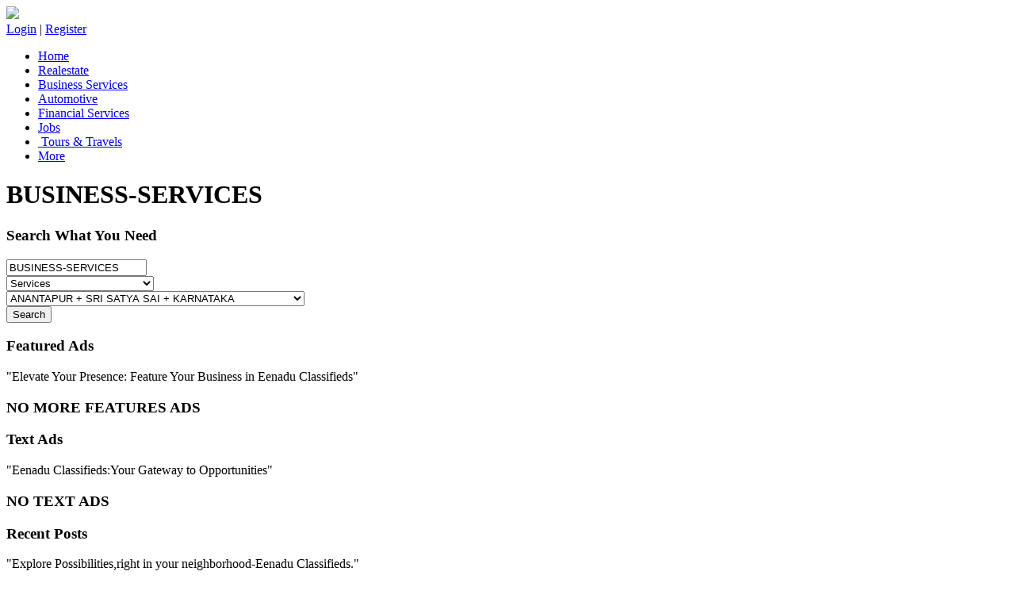

--- FILE ---
content_type: text/html; charset=UTF-8
request_url: https://www.eenaduclassifieds.com/listings/business-services/services/anantapur-sri-satya-sai-karnataka
body_size: 8122
content:
<!DOCTYPE html> <html class="no-js"> <head> <meta charset="utf-8"> <meta http-equiv="X-UA-Compatible" content="IE=edge"> <title>Explore Classified Ads for Auctions, Cleaning Services, Business Offers, and More | Eenadu Classifieds</title> <meta name="viewport" content="width=device-width, initial-scale=1"> <meta name="description" content="Discover a diverse range of classified ads on Eenadu Classifieds, featuring auctions, cleaning services, business offers, cargo & shipping agents, and more. Whether you re buying or selling, find what you need today! " /> <meta name="keywords" content="auctions, cleaning services, business offers, cargo & shipping agents, carpet cleaners, CCTV, cell phones, consultancy services, couriers, dry cleaning, elevators, exchange offer, for sale, furniture, general, generator, gifts & novelties, media-PR consultants, packers & movers, printing services, readymade & textiles, refrigeration & air conditioning, sarees, security guard services, services, sofa cleaning, solar products, tenders, wanted, wanted dealers/agents, websites, xerox " /> <meta name="author" content="eenaduclassifieds" /> <link rel="shortcut icon" href="https://www.eenaduclassifieds.com/assets1/images/classifieds-logo.png"> <!-- Animate.css --> <link rel="stylesheet" href="https://www.eenaduclassifieds.com/assets1/css/animate.css"> <!-- Icomoon Icon Fonts--> <link rel="stylesheet" href="https://www.eenaduclassifieds.com/assets1/css/icomoon.css"> <!-- Bootstrap --> <link rel="stylesheet" href="https://www.eenaduclassifieds.com/assets1/css/bootstrap.css"> <!-- Superfish --> <link rel="stylesheet" href="https://www.eenaduclassifieds.com/assets1/css/navibar.css"> <!--carousel--> <link rel="stylesheet" href="https://www.eenaduclassifieds.com/assets1/css/owl.carousel.min.css"> <link rel="stylesheet" href="https://www.eenaduclassifieds.com/assets1/css/owl.theme.min.css"> <link rel="stylesheet" href="https://www.eenaduclassifieds.com/assets1/css/style.css"> <link rel="stylesheet" href="https://www.eenaduclassifieds.com/assets1/css/mobile.css"> <!-- login --> <link rel="stylesheet" href="https://www.eenaduclassifieds.com/assets1/css/login.css"> <!--data table--> <link rel="stylesheet" href="https://www.eenaduclassifieds.com/assets1/css/dataTables.bootstrap4.min.css"> <!-- Modernizr JS --> <script src="https://www.eenaduclassifieds.com/assets1/js/modernizr-2.6.2.min.js"></script> <!-- FOR IE9 below --> <!--[if lt IE 9]> <script src="js/respond.min.js"></script> <![endif]--> </head> <body> <div id="fh5co-wrapper"> <div id="fh5co-page"> <header id="fh5co-header-section" class="sticky-banner"> <div class="container"> <div class="nav-header"> <a href="#" class="js-fh5co-nav-toggle fh5co-nav-toggle dark nav-tab-dev"><i></i></a> <div id="fh5co-logo"><a href="https://www.eenaduclassifieds.com/"><img src="https://www.eenaduclassifieds.com/assets1/images/classifieds-logo.png" width="80"></a></div> <!-- START #fh5co-menu-wrap --> <div class="pull-right post-mt"> <a href="https://www.eenaduclassifieds.com/login" class="adps btn">Login</a> | <a href="https://www.eenaduclassifieds.com/register" class="adps btn">Register</a> </div> <nav id="fh5co-menu-wrap" role="navigation"> <ul class="sf-menu" id="fh5co-primary-menu"> <li class="noactive"><a href="https://www.eenaduclassifieds.com/">Home</a></li> <li class="noactive"><a href=" https://www.eenaduclassifieds.com/listings/realestate">Realestate </a></li> <li class=" active"><a href="https://www.eenaduclassifieds.com/listings/business-services">Business Services </a></li> <li class=" noactive"><a href="https://www.eenaduclassifieds.com/listings/automotive">Automotive</a></li> <li class="noactive"><a href="https://www.eenaduclassifieds.com/listings/financial-services">Financial Services </a></li> <li class="noactive"><a href="https://www.eenaduclassifieds.com/listings/Jobs">Jobs</a></li> <li class="noactive"><a href="https://www.eenaduclassifieds.com/listings/tours-travels"> Tours & Travels </a></li> <li class=""><a href="https://www.eenaduclassifieds.com/categories">More</a></li> </ul> </nav> </div> </div> </header> <!-- Google tag (gtag.js) --> <script async src="https://www.googletagmanager.com/gtag/js?id=G-8ZKG0PD088"></script> <script>
                window.dataLayer = window.dataLayer || [];

                function gtag() {
                    dataLayer.push(arguments);
                }
                gtag('js', new Date());

                gtag('config', 'G-8ZKG0PD088');
            </script> <!-- end:header-top --> <div class="cate-container"> <div class="col-md-12 head-bn-tit"> <h1>BUSINESS-SERVICES</h1> </div> <div class="container"> <div class="row"> <div class="col-md-12"> <!-- <h1 class="banner-title"></h1> --> <div class="seach-cont ser-mt"> <div class="col-md-12"> <h3>Search What You Need</h3> <div class="search-box"> <div class="col-md-4"> <input type="search" id='oa_ad_catg' class="form-control" value='BUSINESS-SERVICES' placeholder="Eg: Realestate"> </div> <div class="col-md-3"> <!-- <select class="form-control"> --> <select name="oa_ad_subcat_id" id='oa_ad_subcat_id' class="form-control" placeholder='subcategory'> <option value="any">- Any Subcategory -</option> <option value="auction" ><a href='listings/business-services/auction/any'>Auction</a></option> <option value="bath-cleaning" ><a href='listings/business-services/bath-cleaning/any'>Bath Cleaning</a></option> <option value="business-offer" ><a href='listings/business-services/business-offer/any'>Business Offer</a></option> <option value="cargo-shipping-agents" ><a href='listings/business-services/cargo-shipping-agents/any'>Cargo & Shipping Agents</a></option> <option value="carpet-cleaners" ><a href='listings/business-services/carpet-cleaners/any'>Carpet Cleaners</a></option> <option value="cctv" ><a href='listings/business-services/cctv/any'>CCTV</a></option> <option value="cell-phones" ><a href='listings/business-services/cell-phones/any'>Cell Phones</a></option> <option value="consultancy-services" ><a href='listings/business-services/consultancy-services/any'>Consultancy Services</a></option> <option value="couriers" ><a href='listings/business-services/couriers/any'>Couriers</a></option> <option value="dry-cleaning" ><a href='listings/business-services/dry-cleaning/any'>Dry Cleaning</a></option> <option value="elevators" ><a href='listings/business-services/elevators/any'>Elevators</a></option> <option value="exchange-offer" ><a href='listings/business-services/exchange-offer/any'>Exchange Offer</a></option> <option value="for-sale" ><a href='listings/business-services/for-sale/any'>For Sale</a></option> <option value="furniture" ><a href='listings/business-services/furniture/any'>Furniture</a></option> <option value="general" ><a href='listings/business-services/general/any'>General</a></option> <option value="generator" ><a href='listings/business-services/generator/any'>Generator</a></option> <option value="gifts-novelties" ><a href='listings/business-services/gifts-novelties/any'>Gifts&Novelties</a></option> <option value="media-pr-consultants" ><a href='listings/business-services/media-pr-consultants/any'>Media- PR Consultants</a></option> <option value="packers-movers" ><a href='listings/business-services/packers-movers/any'>Packers & Movers</a></option> <option value="printing-services" ><a href='listings/business-services/printing-services/any'>Printing Services</a></option> <option value="readymade-textiles" ><a href='listings/business-services/readymade-textiles/any'>Readymade & Textiles</a></option> <option value="refrigeration-air-condition" ><a href='listings/business-services/refrigeration-air-condition/any'>Refrigeration & Air Condition</a></option> <option value="sarees" ><a href='listings/business-services/sarees/any'>Sarees</a></option> <option value="security-guard-services" ><a href='listings/business-services/security-guard-services/any'>Security Guard Services</a></option> <option value="services" selected><a href='listings/business-services/services/any'>Services</a></option> <option value="sofa-cleaning" ><a href='listings/business-services/sofa-cleaning/any'>Sofa Cleaning</a></option> <option value="solar-products" ><a href='listings/business-services/solar-products/any'>Solar Products</a></option> <option value="tender" ><a href='listings/business-services/tender/any'>Tender</a></option> <option value="wanted" ><a href='listings/business-services/wanted/any'>Wanted</a></option> <option value="wanted-dealersagents" ><a href='listings/business-services/wanted-dealersagents/any'>Wanted Dealers/Agents</a></option> <option value="websites" ><a href='listings/business-services/websites/any'>Websites</a></option> <option value="xerox" ><a href='listings/business-services/xerox/any'>Xerox </a></option> </select> </div> <div class="col-md-3"> <select name="oa_ad_location_id" id='oa_ad_location_id' class="form-control" placeholder='location'> <option value="any">- Any Location -</option> <option value="adilabad" >Adilabad</option> <option value="asr-dist" >Alluri Sitaramaraju(PADERU) Dist</option> <option value="amaravathi-gnt-palnadu-bapatla" >AMARAVATHI GNT + PALNADU + BAPATLA</option> <option value="amaravathi-gnt-palnadu-bapatla-prakasam" >AMARAVATHI GNT + PALNADU + BAPATLA + PRAKASAM</option> <option value="amaravathi-krishna-amaravathi-ntr" >AMARAVATHI KRISHNA + AMARAVATHI NTR</option> <option value="anantapur-sri-satya-sai" >ANANTAPUR + SRI SATYA SAI</option> <option value="anantapur-sri-satya-sai-karnataka" selected>ANANTAPUR + SRI SATYA SAI + KARNATAKA</option> <option value="ap-combined" >AP Combined</option> <option value="ap-combined" >AP Combined</option> <option value="central-andhra" >Central Andhra</option> <option value="chittoor-tirupathi-ysr-annamayya" >CHITTOOR + TIRUPATHI + YSR + ANNAMAYYA</option> <option value="chittoor-tpt-annamayya" >CHITTOOR+TIRUPATI+ANNAMAYYA</option> <option value="combined-all-ap-tg-mini-dists" >Combined ( All AP + TG Mini Dists)</option> <option value="combined-ap-tg" >Combined AP + TG</option> <option value="eg-kkd-konaseema-polavaram" >EG+KKD+KONASEEMA+POLAVARAM</option> <option value="eg-kakinada-konaseema-polavaram-wg-eluru" >EG+KKD+KONASEEMA+POLAVARAM+WG+ELURU</option> <option value="greater-hyderabad" >Greater Hyderabad</option> <option value="hyd-city-vikarabad-medak" >Hyd City + Vikarabad + Medak</option> <option value="hyderabad-city" >Hyderabad City</option> <option value="hyderabad-city-incl-rr-dist-vikarabad" >Hyderabad City (Incl R.R Dist) + Vikarabad</option> <option value="karimnagar" >Karimnagar</option> <option value="karnataka" >Karnataka</option> <option value="khammam" >Khammam</option> <option value="kurnool-nandyala" >KURNOOL + NANDYALA</option> <option value="mahaboobnagar" >Mahaboobnagar</option> <option value="medak" >Medak</option> <option value="nalgonda" >Nalgonda</option> <option value="nizamabad" >Nizamabad</option> <option value="north-andhra" >North Andhra</option> <option value="orissa" >Orissa</option> <option value="prakasam-markapuram" >PRAKASAM+MARKAPURAM</option> <option value="rayalaseema" >Rayalaseema</option> <option value="nellore" >SRI POTTI SRIRAMULU NLR DIST</option> <option value="srikakulam" >Srikakulam</option> <option value="srikakulam-vizianagaram-manyam" >SRIKAKULAM + VIZIANAGARAM + MANYAM</option> <option value="tamilnadu" >Tamilnadu</option> <option value="telangana-excluding-greater-hyderabad" >Telangana (Excluding Greater Hyderabad)</option> <option value="tg-combined" >TG Combined</option> <option value="tg-combined" >TG Combined</option> <option value="vikarabad" >Vikarabad</option> <option value="visakhapatnam-anakapalli" >VISAKHAPATNAM + ANAKAPALLI</option> <option value="vizianagaram-manyam" >VIZIANAGARAM + MANYAM</option> <option value="warangal" >Warangal</option> <option value="west-godavari-eluru" >WEST GODAVARI + ELURU</option> <option value="ysrkadapa" >YSR KADAPA</option> </select> </div> <div class=" col-md-2"> <button class="btn search-btn">Search</button> </div> <div class="clearfix"></div> </div> </div> <div class="clearfix"></div> </div> </div> </div> </div> </div> <div id="fh5co-tours" class="fh5co-section-gray"> <div class="container"> <div class="row"> <div class="col-md-8 col-md-offset-2 text-center heading-section animate-box"> <h3>Featured Ads</h3> <p>"Elevate Your Presence: Feature Your Business in Eenadu Classifieds"</p> </div> <!-- <div class="col-md-8 col-md-offset-2 text-center heading-section animate-box"> <h3></h3> <p> EENADU CLASSIFIEDS </p> </div> --> </div> <div class="row"> <div class="loadData"> <h3 class="text-center">NO MORE FEATURES ADS</h3> </div> <!-- /** This will show pagination link**/ --> <!-- <div class="col-md-12 text-right" id="pagination"> </div> --> </div> </div> </div> </div> </div> </div> <div id="fh5co-blog-section"> <div class="container"> <div class="row"> <div class="col-md-8 col-md-offset-2 text-center heading-section animate-box"> <h3>Text Ads</h3> <p>"Eenadu Classifieds:Your Gateway to Opportunities"</p> </div> </div> </div> <div class="container"> <div class="row row-bottom-padded-md"> <div id='newdata'></div> <h3 class="text-center">NO TEXT ADS</h3> <div class="clearfix visible-md-block"></div> <!-- /* backup page is located desktop exceldata */ --> <input type='hidden' id='titlename' name='titlename' value='business-services'> <!-- <div class="col-md-12 text-center animate-box"> <p><a class="btn btn-primary btn-outline btn-lg" href="">See All Offers <i class="icon-arrow-right22"></i></a></p> </div> --> </div> </div> </div> <div id="fh5co-tours" class="recent-main-box"> <div class="container"> <div class="row"> <div class="col-md-8 col-md-offset-2 text-center heading-section animate-box"> <h3>Recent Posts</h3> <p>"Explore Possibilities,right in your neighborhood-Eenadu Classifieds."</p> </div> </div> </div> <div class="container"> <div class="row row-bottom-padded-md"> <div class="col-lg-4 col-md-4 col-sm-6"> <div class="fh5co-blog animate-box Ad-thum"> <a href="https://www.eenaduclassifieds.com/view/1768567404-plots-for-sale-in-vanasthalipuram-hyderabad/1"><img class="img-responsive" src="https://www.eenaduclassifieds.com/uploads/online-ad-images/medium/30882653/182043-0_1768567362.jpg" alt=""></a> <div class="blog-text"> <div class="post-title"> <h3><a href="#">Plot For Sale</a></h3> <div class="ad-place">plots for sale in vanasthalipuram hyderabad</div> <span class="posted_by"><i class="icon-calendar3 cal-sz"></i>16-Jan-2026 </span> <span class="comment"> <a id="liked" onclick="javascript: setSelectedTestPlan(this); return false;" data-info="30882653" href=""><i class="icon-heart icon-bg"></i>0</a> <a target="_blank" href="http://www.facebook.com/sharer.php?u=https://www.eenaduclassifieds.com/index1"><i class="icon-share icon-bg"></i>share</a> </span> </div> </div> </div> </div> <div class="col-lg-4 col-md-4 col-sm-6"> <div class="fh5co-blog animate-box Ad-thum"> <a href="https://www.eenaduclassifieds.com/view/1768037494-houses-for-sale-in-ecil-hyderabad/1"><img class="img-responsive" src="https://www.eenaduclassifieds.com/uploads/online-ad-images/medium/30882615/EOA30882615-0_1768037310.jpg" alt=""></a> <div class="blog-text"> <div class="post-title"> <h3><a href="#">House For Sale</a></h3> <div class="ad-place">houses for sale in ecil hyderabad</div> <span class="posted_by"><i class="icon-calendar3 cal-sz"></i>10-Jan-2026 </span> <span class="comment"> <a id="liked" onclick="javascript: setSelectedTestPlan(this); return false;" data-info="30882615" href=""><i class="icon-heart icon-bg"></i>0</a> <a target="_blank" href="http://www.facebook.com/sharer.php?u=https://www.eenaduclassifieds.com/index1"><i class="icon-share icon-bg"></i>share</a> </span> </div> </div> </div> </div> <div class="col-lg-4 col-md-4 col-sm-6"> <div class="fh5co-blog animate-box Ad-thum"> <a href="https://www.eenaduclassifieds.com/view/1768542452-commercial-space-for-rent-in-penamaluru-vijayawada/1"><img class="img-responsive" src="https://www.eenaduclassifieds.com/uploads/online-ad-images/medium/30882641/EOA30882641-0_1768500263.jpeg" alt=""></a> <div class="blog-text"> <div class="post-title"> <h3><a href="#">Commercial</a></h3> <div class="ad-place">commercial space for rent in penamaluru vijayawada</div> <span class="posted_by"><i class="icon-calendar3 cal-sz"></i>15-Jan-2026 </span> <span class="comment"> <a id="liked" onclick="javascript: setSelectedTestPlan(this); return false;" data-info="30882641" href=""><i class="icon-heart icon-bg"></i>0</a> <a target="_blank" href="http://www.facebook.com/sharer.php?u=https://www.eenaduclassifieds.com/index1"><i class="icon-share icon-bg"></i>share</a> </span> </div> </div> </div> </div> <div class="col-lg-4 col-md-4 col-sm-6"> <div class="fh5co-blog animate-box Ad-thum"> <a href="https://www.eenaduclassifieds.com/view/1768302775-flats-for-sale-in-petbasheerabad-hyderabad/1"><img class="img-responsive" src="https://www.eenaduclassifieds.com/uploads/online-ad-images/medium/30882634/EOA30882634-0_1768302096.jpg" alt=""></a> <div class="blog-text"> <div class="post-title"> <h3><a href="#">Flat For Sale</a></h3> <div class="ad-place">flats for sale in petbasheerabad hyderabad</div> <span class="posted_by"><i class="icon-calendar3 cal-sz"></i>13-Jan-2026 </span> <span class="comment"> <a id="liked" onclick="javascript: setSelectedTestPlan(this); return false;" data-info="30882634" href=""><i class="icon-heart icon-bg"></i>0</a> <a target="_blank" href="http://www.facebook.com/sharer.php?u=https://www.eenaduclassifieds.com/index1"><i class="icon-share icon-bg"></i>share</a> </span> </div> </div> </div> </div> <div class="col-lg-4 col-md-4 col-sm-6"> <div class="fh5co-blog animate-box Ad-thum"> <a href="https://www.eenaduclassifieds.com/view/1767354087-flats-for-sale-in-tada-nellore/1"><img class="img-responsive" src="https://www.eenaduclassifieds.com/uploads/online-ad-images/medium/30882514/181444-0_1767348829.jpg" alt=""></a> <div class="blog-text"> <div class="post-title"> <h3><a href="#">Flat For Sale</a></h3> <div class="ad-place">flats for sale in tada nellore</div> <span class="posted_by"><i class="icon-calendar3 cal-sz"></i>02-Jan-2026 </span> <span class="comment"> <a id="liked" onclick="javascript: setSelectedTestPlan(this); return false;" data-info="30882514" href=""><i class="icon-heart icon-bg"></i>0</a> <a target="_blank" href="http://www.facebook.com/sharer.php?u=https://www.eenaduclassifieds.com/index1"><i class="icon-share icon-bg"></i>share</a> </span> </div> </div> </div> </div> <div class="col-lg-4 col-md-4 col-sm-6"> <div class="fh5co-blog animate-box Ad-thum"> <a href="https://www.eenaduclassifieds.com/view/1768286564-plots-for-sale-in-vijayawada/1"><img class="img-responsive" src="https://www.eenaduclassifieds.com/uploads/online-ad-images/medium/30882633/EOA30882633-0_1768284582.jpg" alt=""></a> <div class="blog-text"> <div class="post-title"> <h3><a href="#">Plot For Sale</a></h3> <div class="ad-place">plots for sale in vijayawada</div> <span class="posted_by"><i class="icon-calendar3 cal-sz"></i>13-Jan-2026 </span> <span class="comment"> <a id="liked" onclick="javascript: setSelectedTestPlan(this); return false;" data-info="30882633" href=""><i class="icon-heart icon-bg"></i>0</a> <a target="_blank" href="http://www.facebook.com/sharer.php?u=https://www.eenaduclassifieds.com/index1"><i class="icon-share icon-bg"></i>share</a> </span> </div> </div> </div> </div> <div class="col-lg-4 col-md-4 col-sm-6"> <div class="fh5co-blog animate-box Ad-thum"> <a href="https://www.eenaduclassifieds.com/view/1767949926-plots-for-sale-in-hyderabad/1"><img class="img-responsive" src="https://www.eenaduclassifieds.com/uploads/online-ad-images/medium/30882600/EOA30882600-0_1767949384.jpg" alt=""></a> <div class="blog-text"> <div class="post-title"> <h3><a href="#">Plot For Sale</a></h3> <div class="ad-place">plots for sale in hyderabad</div> <span class="posted_by"><i class="icon-calendar3 cal-sz"></i>09-Jan-2026 </span> <span class="comment"> <a id="liked" onclick="javascript: setSelectedTestPlan(this); return false;" data-info="30882600" href=""><i class="icon-heart icon-bg"></i>0</a> <a target="_blank" href="http://www.facebook.com/sharer.php?u=https://www.eenaduclassifieds.com/index1"><i class="icon-share icon-bg"></i>share</a> </span> </div> </div> </div> </div> <div class="clearfix visible-md-block"></div> </div> <!-- <div class="col-md-12 text-center animate-box"> <p><a class="btn btn-primary btn-outline btn-lg" href="#">See All Post <i class="icon-arrow-right22"></i></a></p> </div> --> </div> </div> <footer> <div id="footer"> <div class="container"> <div class="row fh5co-footer-link"> <div class="col-md-12 animate-box discl-container"> <h3>Disclaimer :</h3> <span>Readers are advised to undertake due diligence before responding to a classified ad , The newspaper / website shall not have any responsibility for the claims made by the advertiser , Advertisers should not collect any money from the public through advertisements , except in respect of the sale of goods or services rendered , The management reserves the right to black-list and/or take appropriate legal action against the advertiser who collects money.</span> </div> <div class="col-md-12 "> <h3>Categories</h3> </div> <div class="col-md-3 col-sm-3 col-xs-12 "> <ul class="f_cat_1"> <li> <a href="https://www.eenaduclassifieds.com/listings/realestate">Realestate</a> </li> <li> <a href="https://www.eenaduclassifieds.com/listings/business-services">Business Services</a> </li> <li> <a href="https://www.eenaduclassifieds.com/listings/automotive">Automotive</a> </li> <li> <a href="https://www.eenaduclassifieds.com/listings/financial-services">Financial Services</a> </li> <li> <a href="https://www.eenaduclassifieds.com/listings/jobs">Jobs</a> </li> <li> <a href="https://www.eenaduclassifieds.com/listings/tours-travels">Tours &amp; Travels</a> </li> </ul> </div> <div class="col-md-3 col-sm-3 col-xs-12 fh5co-footer-link"> <ul class="f_cat_1"> <li> <a href="https://www.eenaduclassifieds.com/listings/tolet">Tolet</a> </li> <li> <a href="https://www.eenaduclassifieds.com/listings/paying-guest-accommodation">Paying Guest Accommodation</a> </li> <li> <a href="https://www.eenaduclassifieds.com/listings/people-care">People Care</a> </li> <li> <a href="https://www.eenaduclassifieds.com/listings/personal-interest-courses">Personal Interest Course</a> </li> <li> <a href="https://www.eenaduclassifieds.com/listings/pet-pets-care">Pet &amp; Pets Care</a> </li> <li> <a href="https://www.eenaduclassifieds.com/listings/professional-services">Professional Services</a> </li> </ul> </div> <div class="col-md-3 col-sm-3 col-xs-12 fh5co-footer-link"> <ul class="f_cat_2"> <li> <a href="https://www.eenaduclassifieds.com/listings/agribusiness">Agribusiness</a> </li> <li> <a href="https://www.eenaduclassifieds.com/listings/home-needs">Home Needs</a> </li> <li> <a href="https://www.eenaduclassifieds.com/listings/beauty-personal-care">Beauty /Personal Care</a> </li> <li> <a href="https://www.eenaduclassifieds.com/listings/building-construction">Building &amp; Construction</a> </li> <li> <a href="https://www.eenaduclassifieds.com/listings/computer-education">Computer Education</a> </li> <li> <a href="https://www.eenaduclassifieds.com/listings/computersprodserv">Computers(Prod&amp;Serv)</a> </li> </ul> </div> <div class="col-md-3 col-sm-3 col-xs-12 fh5co-footer-link"> <ul class="f_cat_2"> <li> <a href="https://www.eenaduclassifieds.com/listings/education">Education</a> </li> <li> <a href="https://www.eenaduclassifieds.com/listings/food-and-restaurant">Food &amp; Restaurant</a> </li> <li> <a href="https://www.eenaduclassifieds.com/listings/furniture-furnishing">Furniture &amp; Furnishing</a> </li> <li> <a href="https://www.eenaduclassifieds.com/listings/health-care">Health Care</a> </li> </ul> </div> </div> <div class="row "> <div class="col-md-12 col-sm-12 col-xs-12 mb10 useful-footer-link"> <h3>Useful Links</h3> <ul> <li><a href="https://www.eenaduclassifieds.com/">Home</a></li> <li><a href="https://www.eenaduclassifieds.com/about">About Us</a></li> <li><a href="https://www.eenaduclassifieds.com/privacypolicy">Privacy Policy</a></li> <li><a href="http://www.eenaduinfo.com/csr_policy.htm">CSR POLICY</a></li> <li><a href="https://www.eenaduclassifieds.com/termsandconditions">Terms &amp; Conditions</a></li> <li><a href="https://www.eenaduclassifieds.com/feedback">Feedback</a></li> <!-- <li><a href="https://www.eenaduclassifieds.com/testimonial">Testimonial</a></li> --> <li><a href="https://www.eenaduclassifieds.com/ratecard">Ad Tariff/ Rate Card</a></li> <li><a href="https://www.eenaduclassifieds.com/contact">Contact Us</a></li> <!-- <li><a href="https://www.eenaduclassifieds.com/staff-login">MMPL</a></li> --> <!-- <li><a href="https://www.eenaduclassifieds.com/pages/faq">FAQs</a></li> --> <li><a href="https://www.eenaduclassifieds.com/faqs">FAQs</a></li> </ul> </div> <div class="col-md-12 col-sm-12 col-xs-12 useful-footer-link"> <h3>Our Sites</h3> <ul> <li><a href="http://www.eenadu.net/" target="_blank">Eenadu</a></li> <li><a href="https://www.etvbharat.com/" target="_blank">ETV Bharat</a></li> <li><a href="http://eenadupellipandiri.net/" target="_blank">Eenadu Pellipandiri</a></li> <!-- <li><a href="http://eehibu.com/HaiBujji/" target="_blank">Hi Bujji</a></li> --> <li><a href="http://www.priyafoods.com/" target="_blank">Priya Foods</a></li> <li><a href="http://www.vasundhara.net/" target="_blank">Vasundhara</a></li> <li><a href="https://pratibha.eenadu.net/" target="_blank">Eenadu Pratibha</a></li> <li><a href="http://www.kalanjali.com/" target="_blank">Kalanjali</a></li> <li><a href="http://www.etv.co.in/channels/home" target="_blank">Eenadu Television Pvt. Ltd.</a> </li> </ul> </div> </div> <div class="row"> <div class="col-md-12 text-center"> <p>Copyright 2026 eenaduclassifieds.com . All Rights Reserved. Powered by <a href="#" target="_blank">Margadarsi Computers</a> </p> </div> </div> </div> </div> </footer> <script src="https://www.eenaduclassifieds.com/assets1/js/jquery.min.js"></script> <!-- jQuery Easing --> <script src="https://www.eenaduclassifieds.com/assets1/js/jquery.easing.1.3.js"></script> <!-- Bootstrap --> <script src="https://www.eenaduclassifieds.com/assets1/js/bootstrap.min.js"></script> <!-- Waypoints --> <script src="https://www.eenaduclassifieds.com/assets1/js/jquery.waypoints.min.js"></script> <script src="https://www.eenaduclassifieds.com/assets1/js/sticky.js"></script> <!-- Stellar --> <script src="https://www.eenaduclassifieds.com/assets1/js/jquery.stellar.min.js"></script> <!-- Superfish --> <script src="https://www.eenaduclassifieds.com/assets1/js/hoverIntent.js"></script> <script src="https://www.eenaduclassifieds.com/assets1/js/superfish.js"></script> <!-- Magnific Popup --> <!-- <script src="assets/js/jquery.magnific-popup.min.js"></script> <script src="assets/js/magnific-popup-options.js"></script> --> <!-- Date Picker <script src="https://www.eenaduclassifieds.com/assets/js/bootstrap-datepicker.min.js"></script> --> <!-- CS Select --> <script src="https://www.eenaduclassifieds.com/assets1/js/classie.js"></script> <script src="https://www.eenaduclassifieds.com/assets1/js/selectFx.js"></script> <!-- Main JS --> <script src="https://www.eenaduclassifieds.com/assets1/js/main.js"></script> <script src="https://www.eenaduclassifieds.com/assets1/js/jquery.dataTables.min.js"></script> <script src="https://www.eenaduclassifieds.com/assets1/js/dataTables.bootstrap4.js"></script> <!-- Date Picker --> <script src="https://www.eenaduclassifieds.com/assets1/js/jquery-ui.js"></script> <!--password show--> <script>
       $(".toggle-password").click(function() {

           $(this).toggleClass("fa-eye fa-eye-slash");
           var input = $($(this).attr("toggle"));
           if (input.attr("type") == "password") {
               input.attr("type", "text");
           } else {
               input.attr("type", "password");
           }
       });
   </script> <!-- <script type="text/javascript" src="https://cdnjs.cloudflare.com/ajax/libs/owl-carousel/1.3.3/owl.carousel.min.js"></script> <script>
       $(document).ready(function() {
           $("#testimonial-slider").owlCarousel({
               items: 3,
               itemsDesktop: [1000, 2],
               itemsDesktopSmall: [979, 2],
               itemsTablet: [768, 2],
               itemsMobile: [650, 1],
               pagination: false,
               navigation: false,
               navigationText: ["", ""],
               autoPlay: true
           });
       });
   </script> --> </body> </html></div> <!-- END fh5co-page --> </div> <!-- END fh5co-wrapper --> <!-- Modal --> <div class="modal fade " id="postent" tabindex="-1" role="dialog" aria-labelledby="exampleModalLabel" aria-hidden="true"> <div class="modal-dialog" role="document"> <div class="modal-content"> <div class="modal-header"> <h5 class="modal-title" id="exampleModalLabel">Post Ad</h5> </div> <div class="modal-body"> <div class="col-sm-12 mt"> <section> <label for="class">Media Option:</label> <select class="cs-select cs-skin-border"> <option value="Print" selected>Print Media </option> <option value="digital ">Digital </option> </select> </section> </div> <div class="col-xxs-12 col-xs-6 mt"> <div class="input-field"> <label for="from">Text AD <input type="radio" name="ads"></label> <div class="ads"><img src="https://www.eenaduclassifieds.com/assets1/images/Text-ad.jpg" class="img-responsive"></div> </div> </div> <div class="col-xxs-12 col-xs-6 mt"> <div class="input-field"> <label for="from">Display AD <input type="radio" name="ads"></label> <div class="ads"><img src="https://www.eenaduclassifieds.com/assets1/images/Classified-ad.jpg" class="img-responsive"></div> </div> </div> <div class="col-sm-12 mt"> <section> <label for="class">Select Category:</label> <select class="cs-select cs-skin-border"> <option value="" disabled selected>Property</option> <option value="matrimonial">Matrimonial</option> <option value="educational">Educational</option> <option value="business">Business</option> </select> </section> </div> <div class="col-xxs-12 col-xs-6 mt"> <section> <label for="class">Additional Info:</label> <select class="cs-select cs-skin-border"> <option value="" disabled selected>Telangana</option> <option value="1">Mumbai</option> <option value="2">Delhi</option> <option value="3">Bangalore</option> <option value="4">Ahmedabad</option> </select> </section> </div> <div class="col-xxs-12 col-xs-6 mt"> <section> <label for="class">Ad Location:</label> <select class="cs-select cs-skin-border"> <option value="" disabled selected>Hyderabad</option> <option value="1">Warangal</option> <option value="2">Nizamabad</option> <option value="3">Khammam</option> <option value="4">Ramagundam</option> </select> </section> </div> <div class="col-sm-12 mt"> <div class="input-field"> <label for="from">Title:</label> <input type="text" class="form-control" placeholder="Exp : Real estates" /> </div> </div> <div class="col-sm-12 mt"> <div class="input-field"> <label for="from">Title:</label> <input type="file" class="form-control" /> </div> </div> </div> <div class="clearfix"></div> <div class="modal-footer"> <button type="button" class="btn btn-secondary" data-dismiss="modal">Close</button> <button type="button" class="btn btn-primary">Save changes</button> </div> </div> </div> </div> <!-- jQuery --> <!-- <script src="js/jquery.min.js"></script> jQuery Easing --> <!-- <script src="js/jquery.easing.1.3.js"></script> --> <!-- Bootstrap --> <!-- <script src="js/bootstrap.min.js"></script> --> <!-- Waypoints --> <!-- <script src="js/jquery.waypoints.min.js"></script> --> <!-- <script src="js/sticky.js"></script> --> <!-- Stellar --> <!-- <script src="js/jquery.stellar.min.js"></script> --> <!-- Superfish --> <!-- <script src="js/hoverIntent.js"></script> --> <!-- <script src="js/superfish.js"></script> --> <!-- Magnific Popup --> <!-- <script src="js/jquery.magnific-popup.min.js"></script> --> <!-- <script src="js/magnific-popup-options.js"></script> --> <!-- Date Picker --> <!-- <script src="js/bootstrap-datepicker.min.js"></script> --> <!-- CS Select --> <!-- <script src="js/classie.js"></script> <script src="js/selectFx.js"></script> --> <!-- Main JS --> <!-- <script src="js/main.js"></script> --> <script type="text/javascript" src="https://cdnjs.cloudflare.com/ajax/libs/owl-carousel/1.3.3/owl.carousel.min.js"></script> <script>
                                                $(document).ready(function () {
                                                    $("#testimonial-slider").owlCarousel({
                                                        items: 3,
                                                        itemsDesktop: [1000, 2],
                                                        itemsDesktopSmall: [979, 2],
                                                        itemsTablet: [768, 2],
                                                        itemsMobile: [650, 1],
                                                        pagination: false,
                                                        navigation: false,
                                                        navigationText: ["", ""],
                                                        autoPlay: true
                                                    });
                                                });

                                                // $(document).on('click', '.pagination li a', function(e) {
                                                // 	e.preventDefault();
                                                // 	url = $(this).attr('href');
                                                // 	$.ajax({
                                                // 		url: url,
                                                // 		type: json,
                                                // 		success: function(data) {
                                                // 			$(".loadData").html(data);
                                                // 		}
                                                // 	});
                                                // })

                                                //  function load_country_data(page)
                                                //  {
                                                //   $.ajax({
                                                //    url:"ajax_pagination/pagination/"+page,
                                                //    method:"GET",
                                                //    dataType:"json",
                                                //    success:function(data)
                                                //    {
                                                //     $('#country_table').html(data.country_table);
                                                //     $('#pagination_link').html(data.pagination_link);
                                                //    }
                                                //   });
                                                //  }

                                                //  load_country_data(1);

                                                //  $(document).on("click", ".pagination li a", function(event){
                                                //   event.preventDefault();
                                                //   var page = $(this).data("ci-pagination-page");
                                                //   load_country_data(page);
                                                //  });




                                                $(document).ready(function () {
                                                    createPagination(0);
                                                    $('.pagination li a ').on('click', 'a', function (e) {
                                                        e.preventDefault();
                                                        var pageNum = $(this).attr('data-ci-pagination-page');
                                                        // alert(pageNum);
                                                        // createPagination(pageNum);
                                                    });

                                                    function createPagination(pageNum) {
                                                        var title = $("#titlename").val();
                                                        $.ajax({
                                                            url: 'https://www.eenaduclassifieds.com/listings/' + title + pageNum,

                                                            type: 'get',
                                                            dataType: 'json',
                                                            success: function (responseData) {
                                                                $('#pagination').html(responseData.pagination);
                                                                console.log(responseData.pagination);
                                                                // paginationData(responseData.empData);
                                                            }
                                                        });
                                                    }

                                                    function Hello() {
                                                        alert("hi");
                                                    }

                                                    // 	function paginationData(data) {
                                                    // 		$('#employeeList tbody').empty();
                                                    // 		for (emp in data) {
                                                    // 			var empRow = "<tr>";
                                                    // 			empRow += "<td>" + data[emp].id + "</td>";
                                                    // 			empRow += "<td>" + data[emp].name + "</td>";
                                                    // 			empRow += "<td>" + data[emp].age + "</td>"
                                                    // 			empRow += "<td>" + data[emp].skills + "</td>"
                                                    // 			empRow += "<td>" + data[emp].designation + "</td>"
                                                    // 			empRow += "<td>" + data[emp].address + "</td>";
                                                    // 			empRow += "</tr>";
                                                    // 			$('#employeeList tbody').append(empRow);
                                                    // 		}
                                                    // 	}
                                                });
</script> <script>
    function setSelectedTestPlan(thelink) {
        // alert('hi');
        // alert($(this).val());

        var id = thelink.getAttribute('data-info');

        // alert(id);

        // alert();

        $.ajax({
            type: 'POST',
            url: 'https://www.eenaduclassifieds.com/likeinsert',
            data: {
                'id': id
            },
            success: function (data) {
                console.log(data);
                if (data == 1) {
                    location.reload(true);
                    // alert('Thanks For like');
                    // return true;
                    // window.location.href = 'https://www.eenaduclassifieds.com/index'
                }
            }
        });
    }


    // $('#oa_ad_subcat_id').change(function() {

    // 	$subcatg = $(this).val();
    // 	$catg = $('#titlename').val();
    // 	alert($catg);
    // 	$.ajax({
    // 		type: 'POST',
    // 		url: 'https://www.eenaduclassifieds.com/listings/' + $catg + '/' + $subcatg,
    // 		data: {
    // 			'id': '',
    // 		},
    // 		success: function(data) {
    // 			console.log(data);

    // 		}
    // 	});
    // });
</script> <script>
    $(document).ready(function () {
        $("#oa_ad_subcat_id").change(function () {
            var catg = $("#oa_ad_subcat_id").val();
            var title = $("#titlename").val();
            //alert(catg);

            // $.ajax({
            // var url: 'https://www.eenaduclassifieds.com/user/Online_ads/listings/' + '' + '/' + catg;
            var url = 'https://www.eenaduclassifieds.com/listings/' + title + '/' + catg;

            // type: 'POST',

            // success: function(data) {
            // console.log(data);
            // window.location.reload();
            window.location.href = url;

            // }
            // });
        });

        $('#oa_ad_location_id').change(function () {
            var loc = $(this).val();
            // alert(loc);
            var catg = $("#oa_ad_subcat_id").val();
            var title = $("#titlename").val();
            // alert(catg);
            var url = 'https://www.eenaduclassifieds.com/listings/' + title + '/' + catg + '/' + loc;
            window.location.href = url;

        });
    });
</script> <!-- Google tag (gtag.js) --> <script async src="https://www.googletagmanager.com/gtag/js?id=G-8ZKG0PD088"></script> <script>
    window.dataLayer = window.dataLayer || [];

    function gtag() {
        dataLayer.push(arguments);
    }
    gtag('js', new Date());

    gtag('config', 'G-8ZKG0PD088');
</script> </body> </html>